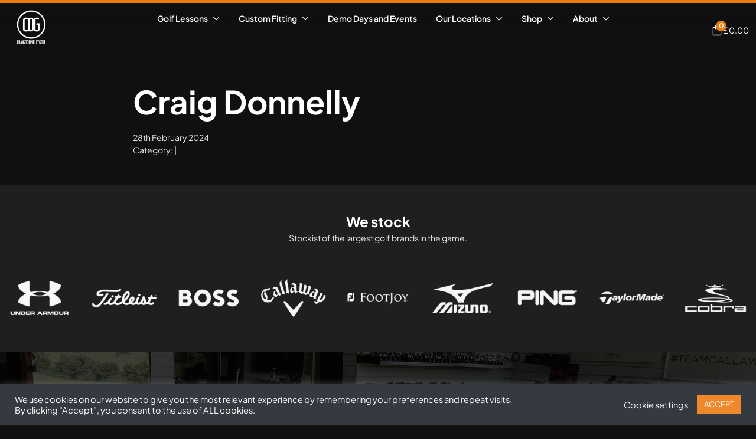

--- FILE ---
content_type: image/svg+xml
request_url: https://www.craigdonnellygolf.com/wp-content/themes/cdg/img/menu.svg
body_size: 81
content:
<svg width="512" height="368" viewBox="0 0 512 368" fill="none" xmlns="http://www.w3.org/2000/svg">
<path d="M0 24C0 10.7 10.7 0 24 0H424C437.3 0 448 10.7 448 24C448 37.3 437.3 48 424 48H24C10.7 48 0 37.3 0 24ZM64 184C64 170.7 74.7 160 88 160H488C501.3 160 512 170.7 512 184C512 197.3 501.3 208 488 208H88C74.7 208 64 197.3 64 184ZM448 344C448 357.3 437.3 368 424 368H24C10.7 368 0 357.3 0 344C0 330.7 10.7 320 24 320H424C437.3 320 448 330.7 448 344Z" fill="white"/>
</svg>


--- FILE ---
content_type: image/svg+xml
request_url: https://www.craigdonnellygolf.com/wp-content/themes/cdg/img/close.svg
body_size: 93
content:
<svg width="322" height="322" viewBox="0 0 322 322" fill="none" xmlns="http://www.w3.org/2000/svg">
<path d="M314 42C323.4 32.6 323.4 17.3999 314 8.09995C304.6 -1.20005 289.4 -1.30005 280.1 8.09995L161.1 127.1L42 7.99995C32.6 -1.40005 17.4 -1.40005 8.1 7.99995C-1.2 17.4 -1.3 32.5999 8.1 41.8999L127.1 160.9L8 280C-1.4 289.4 -1.4 304.6 8 313.9C17.4 323.2 32.6 323.3 41.9 313.9L160.9 194.9L280 314C289.4 323.4 304.6 323.4 313.9 314C323.2 304.6 323.3 289.4 313.9 280.1L194.9 161.1L314 42Z" fill="white"/>
</svg>
